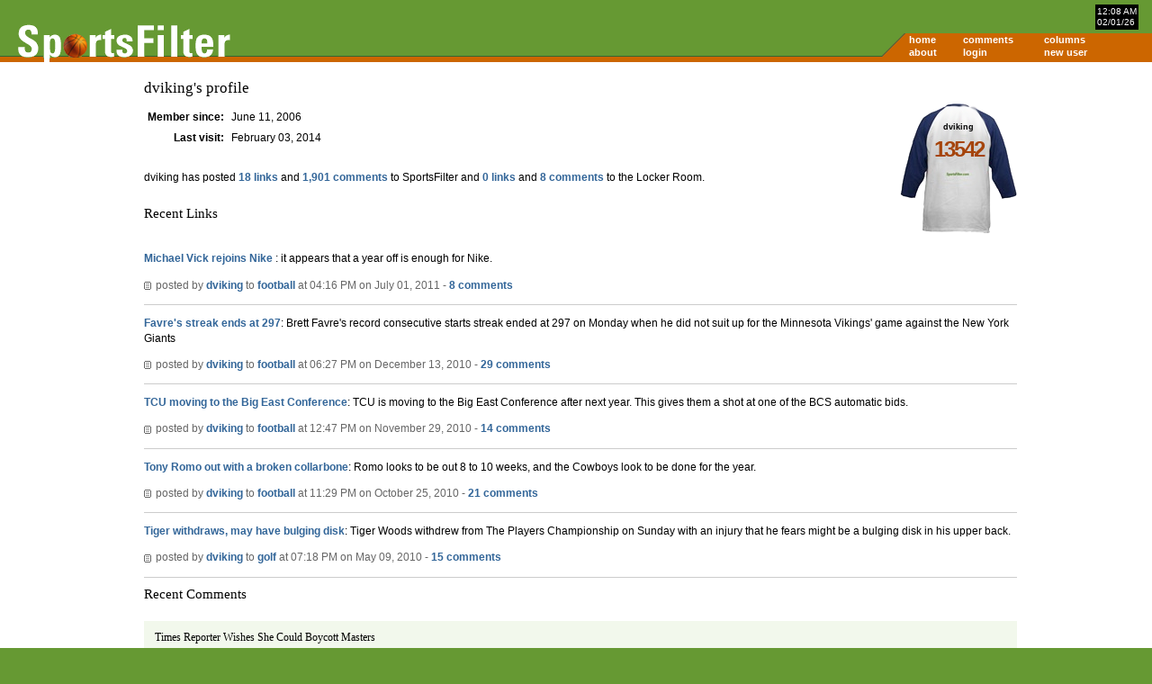

--- FILE ---
content_type: text/html; charset=UTF-8
request_url: https://sportsfilter.com/member/13542
body_size: 22282
content:
<!DOCTYPE html PUBLIC "-//W3C//DTD XHTML 1.0 Transitional//EN"
	"http://www.w3.org/TR/xhtml1/DTD/xhtml1-transitional.dtd">
<html xmlns="http://www.w3.org/1999/xhtml" xml:lang="en">
<head>
<title>dviking's profile | SportsFilter</title>
<meta name="viewport" content="width=device-width, initial-scale=1">
<script src="https://code.jquery.com/jquery-3.2.1.slim.min.js"></script>
<script src="https://cdnjs.cloudflare.com/ajax/libs/popper.js/1.11.0/umd/popper.min.js"></script>
<link rel="stylesheet" href="https://maxcdn.bootstrapcdn.com/bootstrap/4.0.0-beta/css/bootstrap.min.css" />
<script src="https://maxcdn.bootstrapcdn.com/bootstrap/4.0.0-beta/js/bootstrap.min.js"></script>
<meta http-equiv="content-type" content="text/html; charset=iso-8859-1" />
<link rel="alternate" type="application/rss+xml" title="SportsFilter" href="http://feeds.sportsfilter.com/sportsfilter" />
<link rel="shortcut icon" href="/favicon.ico" />
<link rel="start" href="/" title="Home" />
<link rel="help" href="/about" title="About SportsFilter" />
<link rel="search" href="/search" title="Search SportsFilter" />
<link rel="stylesheet" type="text/css" href="/resources/master.css" />
<!--[if lte IE 6]>
<link rel="stylesheet" href="/resources/sportsfilter_ie.css" />
<![endif]-->
<script src="/resources/global.js" type="text/javascript"></script>
<meta name="verify-v1" content="oa+m1iElunLRZmT6IsxmsmKbZwuhJLMH2l8l1I+s8uE=" />
<meta name="robots" content="noodp"><!--[if IE]>
<script src="/resources/sleight.js" type="text/javascript"></script>
<script src="/resources/sleightbg.js" type="text/javascript"></script>
<![endif]-->
</head>
<body>
<script type="text/javascript">
window.google_analytics_uacct = "UA-631537-3";
</script>
<div id="header">
<ul id="dateTime">
  <li>12:08 AM</li>
  <li>02/01/26</li>
</ul>
<ul id="nav">
  <li><a href="/" class="c1">home</a></li>
  <li><a href="/comments" class="c2">comments</a></li>
  <li><a href="/columns" class="c3">columns</a></li>
  <li><span class="c4">&nbsp;</span></li>
  <li><a href="/about" class="c1">about</a></li>
  <li><a href="/login" class="c2">login</a></li>
  <li><a href="/newuser.cfm" class="c3">new user</a></li>
  <li><span class="c4">&nbsp;</span></li>
</ul>
<a href="/" title="SportsFilter home page">
  <img src="/resources/logo2.gif" alt="SportsFilter logo" title="" id="logo" width="242" height="47" />
</a>
</div><!-- /header -->

<div id="ads">
</div><!-- /ads -->
</div><!-- /container -->


<div id="container">
<div id="contents">

<h1>dviking's profile</h1>

<div id="shirt">
  <dl>
    <dt>dviking</dt>
    <dd>13542</dd>
  </dl>
</div>

<table class="profile" cellspacing="0">
  <tr>
    <th scope="row">Member since:</th>
      <td>June 11, 2006</td>
  </tr>
  <tr>
    <th scope="row">Last visit:</th>
    <td>February 03, 2014</td>
  </tr>
</table>

<table class="profile" cellspacing="0">
  <tbody>








</tbody>
</table>

<p>dviking has posted <a href="/member-links/13542" title="List of dviking's SportsFilter posts">18 links</a> and <a href="/member-comments/13542" title="List of dviking's SportsFilter comments">1,901 comments</a> to SportsFilter and <a href="/member-locker-links/13542" title="List of dviking's SportsFilter Locker Room posts">0 links</a> and <a href="/member-locker-comments/13542" title="List of dviking's SportsFilter Locker Room comments">8 comments</a> to the Locker Room.</p>



<h2>Recent Links</h2>


<div class="thread">
  <p><a href="http://www.marketwatch.com/story/michael-vick-rejoins-nike-2011-07-01?siteid=YAHOOB">Michael Vick rejoins Nike </a>:  it appears that a year off is enough for Nike. </p>
  <p class="smallcopy"><a href="https://sportsfilter.com/news/16880/michael-vick-rejoins-nike"><img src="/resources/post.gif" class="post" alt="" width="8" height="9" border="0" /></a> posted by <a href="/member/13542">dviking</a> to <a href="/category/football">football</a> at 04:16 PM on July 01, 2011 - <a href="https://sportsfilter.com/news/16880/michael-vick-rejoins-nike">8 comments</a></p>
</div>

<div class="thread">
  <p><a href="http://news.yahoo.com/s/ap/20101213/ap_on_sp_fo_ne/fbn_vikings_favre">Favre's streak ends at 297</a>:  Brett Favre's record consecutive starts streak ended at 297 on Monday when he did not suit up for the Minnesota Vikings' game against the New York Giants</p>
  <p class="smallcopy"><a href="https://sportsfilter.com/news/15904/favres-streak-ends-297"><img src="/resources/post.gif" class="post" alt="" width="8" height="9" border="0" /></a> posted by <a href="/member/13542">dviking</a> to <a href="/category/football">football</a> at 06:27 PM on December 13, 2010 - <a href="https://sportsfilter.com/news/15904/favres-streak-ends-297">29 comments</a></p>
</div>

<div class="thread">
  <p><a href="http://rivals.yahoo.com/ncaa/football/news;_ylt=AqSmDlylpZMfa0ezFYwl6EYcvrYF?slug=ap-tcu-bigeast">TCU moving to the Big East Conference</a>: TCU is moving to the Big East Conference after next year.  This gives them a shot at one of the BCS automatic bids.</p>
  <p class="smallcopy"><a href="https://sportsfilter.com/news/15821/tcu-moving-big-east-conference"><img src="/resources/post.gif" class="post" alt="" width="8" height="9" border="0" /></a> posted by <a href="/member/13542">dviking</a> to <a href="/category/football">football</a> at 12:47 PM on November 29, 2010 - <a href="https://sportsfilter.com/news/15821/tcu-moving-big-east-conference">14 comments</a></p>
</div>

<div class="thread">
  <p><a href="http://news.yahoo.com/s/ap/20101026/ap_on_sp_fo_ga_su/fbn_giants_cowboys">Tony Romo out with a broken collarbone</a>: Romo looks to be out 8 to 10 weeks, and the Cowboys look to be done for the year.</p>
  <p class="smallcopy"><a href="https://sportsfilter.com/news/15610/tony-romo-out-broken-collarbone"><img src="/resources/post.gif" class="post" alt="" width="8" height="9" border="0" /></a> posted by <a href="/member/13542">dviking</a> to <a href="/category/football">football</a> at 11:29 PM on October 25, 2010 - <a href="https://sportsfilter.com/news/15610/tony-romo-out-broken-collarbone">21 comments</a></p>
</div>

<div class="thread">
  <p><a href="http://sports.yahoo.com/golf/pga/news?slug=ap-playerschampionship-woodswithdraws">Tiger withdraws, may have bulging disk</a>: Tiger Woods withdrew from The Players Championship on Sunday with an injury that he fears might be a bulging disk in his upper back.</p>
  <p class="smallcopy"><a href="https://sportsfilter.com/news/14603/tiger-withdraws-may-have-bulging-disk"><img src="/resources/post.gif" class="post" alt="" width="8" height="9" border="0" /></a> posted by <a href="/member/13542">dviking</a> to <a href="/category/golf">golf</a> at 07:18 PM on May 09, 2010 - <a href="https://sportsfilter.com/news/14603/tiger-withdraws-may-have-bulging-disk">15 comments</a></p>
</div>

<h2>Recent Comments</h2>

<div class="comments odd" id="comment281223">
  <h3>Times Reporter Wishes She Could Boycott Masters</h3><p><p>rcade, one "exchange student" at Wellesley for a limited time really doesn't equal being admitted to the college.  Would you feel all rosy about Augusta if every April they let one woman be some sort of honorary member for a week?  I think not.
<p>lbb, I have a solid grasp on rights/duty/principle and practice.   The Augusta National has the right to have a men only policy, no duty to admit women, they are standing on the same principle as Wellesley (and a ton of other clubs, schools, org.s etc), and the practice of this is long standing.
<p>Luckily, since some good old local guy named Bubba (college in Georgia at least) took care of business today, we can put this back on the shelf for another 50 some weeks.  I look forward to hearing your complaints about Augusta's male only membership rules next April.
<p>If, in the meantime, Augusta caves, and admits a token female, will that really change anything?  Won't it still be a bunch of old rich guys that now have to ignore a woman other than their wives?   </p>
  <p class="smallcopy"><a href="https://sportsfilter.com/news/17936/times-reporter-wishes-she-could-boycott#comment281223" title="Link to this comment"><img src="/resources/comment.gif" alt="" title="" width="9" height="9" /></a> posted by <a href="/member/13542" title="dviking's profile">dviking</a> at 11:36 PM on April 08, 2012</p>
</div>
<div class="comments even" id="comment281213">
  <h3>Times Reporter Wishes She Could Boycott Masters</h3><p><p>rcade, you wrote:  <em>in a country that advances the ideal of equal opportunity, this event is contrary to that principle. </em>
<p>My comments are directly related to that.  The idea of America as the land of opportunity in no way should be taken to mean that everyone can get into whatever club they want.  I stand by that point 100%.  If you don't want me to address your points, don't list them.
<p>BTW, it's not host to major public event.  It's host to a major PGA event, the P does not stand for public.
<p>As to your strawman arguments of racism, shut up.   seriously, uncalled for, and a bit childish.  </p>
  <p class="smallcopy"><a href="https://sportsfilter.com/news/17936/times-reporter-wishes-she-could-boycott#comment281213" title="Link to this comment"><img src="/resources/comment.gif" alt="" title="" width="9" height="9" /></a> posted by <a href="/member/13542" title="dviking's profile">dviking</a> at 08:48 PM on April 08, 2012</p>
</div>
<div class="comments odd" id="comment281202">
  <h3>Times Reporter Wishes She Could Boycott Masters</h3><p><p>Not true of Harvard at all...I was accepted by their graduate program, choose not to due to cost, and the unexpected, but very welcomed pending birth of my daughter.   Beyond that, not every one can get into every college.  There are indeed male only, and women only, colleges in America, but thanks for bolstering my point.  (Wellesley and Morehouse are two that come to mind, plenty of others, some take it step further and require one to be of a certain religion...egads!)
<p>Equal Opportunity?  Are you serious?  Living in America some how gives you the right to be considered for membership in every private club?  That is beyond ridiculous.  Living in "the land of opportunity" does not grant you the right to force every other group of people to include you in their world.
<p>Now, if your argument is purely that the PGA should not hold an event at Augusta, fine.  It appears that most of the viewing public is pretty much okay with it.  Tickets are hard to get, ratings are high.  
<p>kokaku, this paragraph from the link makes the case for August...at least to me. " <em>Would the member-only events be different if women took part in them? Obviously, they would. Does that difference make a difference? Only Augusta National's members are in a position to have an opinion on that subject, and their opinion is that it does. No outsider has any basis for declining to take them at their word--just as no outsider has any basis for claiming that the Bridgies would be just as happy playing poker with their husbands. To support the right of those men to engage in such activities with other men--a right supported by the Constitution, by the way--is no more disgusting than it is to support the right of Wellesley College not to go coed</em>"
<p></p>
  <p class="smallcopy"><a href="https://sportsfilter.com/news/17936/times-reporter-wishes-she-could-boycott#comment281202" title="Link to this comment"><img src="/resources/comment.gif" alt="" title="" width="9" height="9" /></a> posted by <a href="/member/13542" title="dviking's profile">dviking</a> at 03:05 PM on April 08, 2012</p>
</div>
<div class="comments even" id="comment281188">
  <h3>Times Reporter Wishes She Could Boycott Masters</h3><p><p><em>What does your inability to get into the club as an individual have to do with anything?</em>
<p>The point is, that statistically, I can't get in whether I'm  a male or not.
<p>There really isn't a propriety issue here, as there are plenty of women's organizations out there.  Maybe not private women-only golf clubs (actually there are, see link at the bottom), and certainly not one as prestigious as Augusta, but that alone shouldn't matter.  Would be okay to have a male only club if it was a seedy, unnoticed backwater horse shoe playing venue?   If that is okay, then we're really just talking about envy.  If any club, of any type, is allowed to base their membership on sex, then the argument against Augusta is silly, in my opinion.
<p>There are some courses that get around this by offering women memberships that do not come with full playing rights.  That seems like a cop out to me, and if I were a woman I'd take my money elsewhere.  Would it really change anything if Augusta let in a token woman, or two?  The Bryon Nelson tournament is run by the Dallas Salesmanship Club.  It's a bunch of male CEO types, that basically only let new guys in when an old guy dies.  But, they don't own the course, so that makes it better?
<p>Women ought to create their own Augusta.  <a href="http://www.ladiesgolfclub.com/index.cfm?ID=1">Like these women have</a>
<p>Here's a good, if somewhat long, article that I tend to agree with, that covers the need for<a href="http://findarticles.com/p/articles/mi_m0HFI/is_3_54/ai_100463203/pg_6/?tag=content;col1"> male only golf clubs.  </a></p>
  <p class="smallcopy"><a href="https://sportsfilter.com/news/17936/times-reporter-wishes-she-could-boycott#comment281188" title="Link to this comment"><img src="/resources/comment.gif" alt="" title="" width="9" height="9" /></a> posted by <a href="/member/13542" title="dviking's profile">dviking</a> at 04:02 AM on April 08, 2012</p>
</div>
<div class="comments odd" id="comment281178">
  <h3>SportsFilter: The Saturday Huddle</h3><p><p>Tiger gets <a href="http://news.yahoo.com/woods-club-kicking-does-not-unnoticed-175448115--golf.html">rough with his clubs</a>.
<p>Though, I do think Nick Faldo was a bit over the top with this.
The tantrum received plenty of attention at Augusta National, and it prompted CBS Sports analyst Nick Faldo to say that Woods had "lost his game ... and lost his mind."</p>
  <p class="smallcopy"><a href="https://sportsfilter.com/news/17937/sportsfilter-saturday-huddle#comment281178" title="Link to this comment"><img src="/resources/comment.gif" alt="" title="" width="9" height="9" /></a> posted by <a href="/member/13542" title="dviking's profile">dviking</a> at 03:46 PM on April 07, 2012</p>
</div>
<div class="comments even" id="comment281177">
  <h3>Times Reporter Wishes She Could Boycott Masters</h3><p><p><em>But that is actually the case.</em> 
<p>But, that's the point, you and I can't get in. Well, for sure I can't.   Don't have nearly the amount of money needed, and most certainly don't have a member that is going to nominate me for membership.
<p>It's an exclusive, private club.  I have no problem with that.  I have no problem with Curves, or any other club that wants to be very exclusive in their membership.  This comes up each year, and each year it goes away exactly one day after the event ends, this year will be no different.</p>
  <p class="smallcopy"><a href="https://sportsfilter.com/news/17936/times-reporter-wishes-she-could-boycott#comment281177" title="Link to this comment"><img src="/resources/comment.gif" alt="" title="" width="9" height="9" /></a> posted by <a href="/member/13542" title="dviking's profile">dviking</a> at 03:41 PM on April 07, 2012</p>
</div>
<div class="comments odd" id="comment281159">
  <h3>SportsFilter: The Friday Huddle</h3><p><p>That was a good opening day for the Rangers.  This Twins fan found it hard to watch Nathan close that game out in solid form.</p>
  <p class="smallcopy"><a href="https://sportsfilter.com/news/17934/sportsfilter-friday-huddle#comment281159" title="Link to this comment"><img src="/resources/comment.gif" alt="" title="" width="9" height="9" /></a> posted by <a href="/member/13542" title="dviking's profile">dviking</a> at 12:11 AM on April 07, 2012</p>
</div>
<div class="comments even" id="comment281158">
  <h3>Times Reporter Wishes She Could Boycott Masters</h3><p><p>Blue Elephant?  Not familiar with that metaphor.
White elephants...but, that's not the right color either.
If anything it should be a green elephant in the room.  This is The Masters after all.
<p>I'm absolutely fine with those guys having their club membership whatever the heck they want it to.  Their club, their rules.   Karen Crouse, and both Romney and Obama can just go place Pebble Beach for all I care.</p>
  <p class="smallcopy"><a href="https://sportsfilter.com/news/17936/times-reporter-wishes-she-could-boycott#comment281158" title="Link to this comment"><img src="/resources/comment.gif" alt="" title="" width="9" height="9" /></a> posted by <a href="/member/13542" title="dviking's profile">dviking</a> at 12:05 AM on April 07, 2012</p>
</div>
<div class="comments odd" id="comment281017">
  <h3>Kentucky Makes It Eight</h3><p><p>Funny thing is, in one of the two pools that would have been worth something to win I had Kansas and Kentucky meeting in the finals, but had Kansas winning.  Hedged my bets the wrong way!</p>
  <p class="smallcopy"><a href="https://sportsfilter.com/news/17920/kentucky-makes-eight#comment281017" title="Link to this comment"><img src="/resources/comment.gif" alt="" title="" width="9" height="9" /></a> posted by <a href="/member/13542" title="dviking's profile">dviking</a> at 06:56 PM on April 03, 2012</p>
</div>
<div class="comments even" id="comment280978">
  <h3>Kentucky Makes It Eight</h3><p><p><em>cixelsyd called the final game score point differential in the previous thread.</em>
<p>I was a point off of Kentucky's score three weeks out.   But, I do acknowledge that he called that game pretty well.</p>
  <p class="smallcopy"><a href="https://sportsfilter.com/news/17920/kentucky-makes-eight#comment280978" title="Link to this comment"><img src="/resources/comment.gif" alt="" title="" width="9" height="9" /></a> posted by <a href="/member/13542" title="dviking's profile">dviking</a> at 02:04 AM on April 03, 2012</p>
</div>
<div class="comments odd" id="comment280973">
  <h3>Kentucky Makes It Eight</h3><p><p>And, I wonder why I didn't play <a href="http://tournament.fantasysports.yahoo.com/t1/2009432">this bracket </a>in one of the pools that I paid money to enter.   
<p>I guess Spofi bragging rights are worth something.
<p></p>
  <p class="smallcopy"><a href="https://sportsfilter.com/news/17920/kentucky-makes-eight#comment280973" title="Link to this comment"><img src="/resources/comment.gif" alt="" title="" width="9" height="9" /></a> posted by <a href="/member/13542" title="dviking's profile">dviking</a> at 12:29 AM on April 03, 2012</p>
</div>
<div class="comments even" id="comment280797">
  <h3>SportsFilter: The Monday Huddle</h3><p><p>tommy, that anthem was awful.
<p>Caught the Twins/Rays game in Fort Meyers on Saturday, 8 year old girl sings the anthem.  Nails it, she ought to be called up for World Series/Super bowl games.</p>
  <p class="smallcopy"><a href="https://sportsfilter.com/news/17893/sportsfilter-monday-huddle#comment280797" title="Link to this comment"><img src="/resources/comment.gif" alt="" title="" width="9" height="9" /></a> posted by <a href="/member/13542" title="dviking's profile">dviking</a> at 11:58 PM on March 26, 2012</p>
</div>
<div class="comments odd" id="comment280590">
  <h3>NFL suspends Sean Payton, fines Saints, takes draft picks, and more</h3><p><p>In the earlier threads I was calling for serious punishment, and I would have to say that the league delivered.  I'm actually a bit shocked at the year given to Payton.
<p>The GM ought to have to start his suspension now, as waiting defeats a lot of the point.</p>
  <p class="smallcopy"><a href="https://sportsfilter.com/news/17881/nfl-suspends-sean-payton-fines-saints#comment280590" title="Link to this comment"><img src="/resources/comment.gif" alt="" title="" width="9" height="9" /></a> posted by <a href="/member/13542" title="dviking's profile">dviking</a> at 08:25 PM on March 21, 2012</p>
</div>
<div class="comments even" id="comment280405">
  <h3>Entire Arena Football Team Cut Before Game</h3><p><p>Seems like most have already <a href="http://http://www.pittsburghlive.com/x/pittsburghtrib/sports/powers/s_787131.html">decided to come back</a>.
<p>While I'm not a union lawyer, it would seem troublesome that everyone except the union rep would be offered a job.</p>
  <p class="smallcopy"><a href="https://sportsfilter.com/news/17872/entire-arena-football-team-cut-before-game#comment280405" title="Link to this comment"><img src="/resources/comment.gif" alt="" title="" width="9" height="9" /></a> posted by <a href="/member/13542" title="dviking's profile">dviking</a> at 12:45 PM on March 19, 2012</p>
</div>
<div class="comments odd" id="comment280379">
  <h3>SportsFilter: The Sunday Huddle</h3><p><p>If the Frozen Four was taking place during spring break perhaps I'd understand Tampa as the venue.  As it is, I don't get it.</p>
  <p class="smallcopy"><a href="https://sportsfilter.com/news/17867/sportsfilter-sunday-huddle#comment280379" title="Link to this comment"><img src="/resources/comment.gif" alt="" title="" width="9" height="9" /></a> posted by <a href="/member/13542" title="dviking's profile">dviking</a> at 12:47 AM on March 19, 2012</p>
</div>
</div><!-- /contents -->
<ul class="bottomnav">
  <li><a href="/">home</a></li>
  <li><a href="/about">about</a></li>
  <li><a href="/login">login</a></li>
  <li><a href="/newuser">new user</a></li>
  <li><a href="/columns">columns</a></li>
      <li><a href="http://feeds.sportsfilter.com/sportsfilter">rss feed</a></li>
  <li><a href="http://www.rssboard.org/rss-specification">rss spec</a></li>
  <li>published by <a href="http://www.worldreadable.com/">world readable</a></li>
</ul>

<div id="footer">
<p>Copyright &#169; 2026 SportsFilter<br />All posts and comments are &#169; their original authors.</p>
</div><!-- /footer -->

<!-- Google Analytics tracking -->
<script src="//www.google-analytics.com/urchin.js" type="text/javascript">
</script>
<script type="text/javascript">
_uacct = "UA-631537-3";
urchinTracker();
</script>
<!-- End Google Analytics tracking -->

</body>
</html>


--- FILE ---
content_type: text/css
request_url: https://sportsfilter.com/resources/master.css
body_size: 207
content:

@import url(defaults.css);
@import url(typography.css);
@import url(framework.css);
@import url(navandlinks.css);
@import url(miscellaneous.css);
@import url(forms_old.css);
@import url(forms.css);
